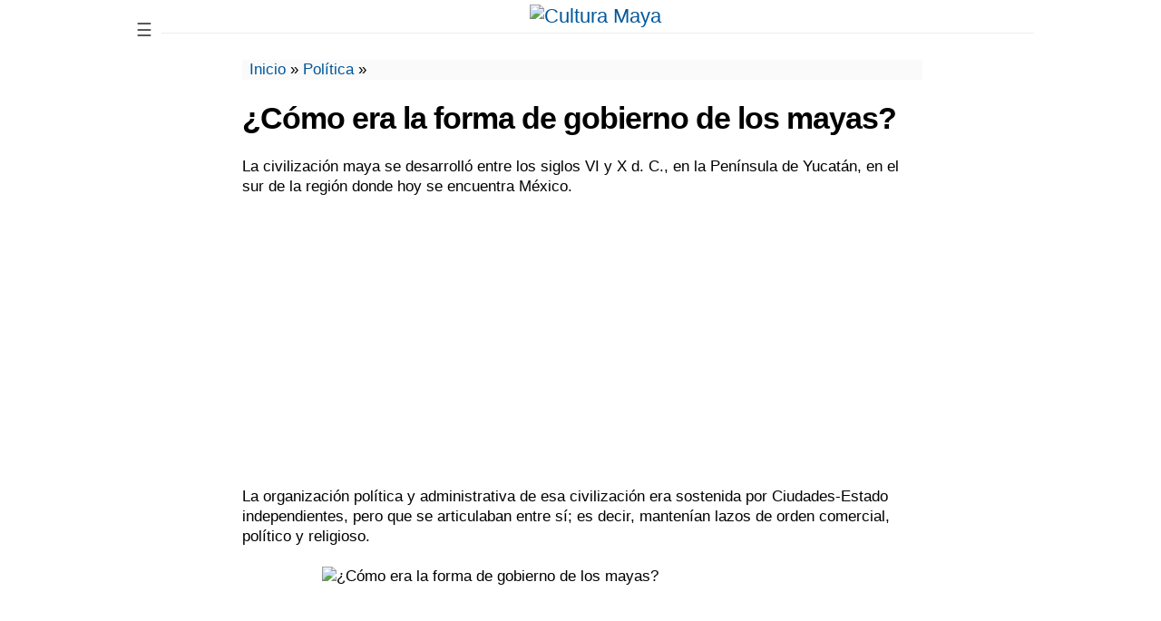

--- FILE ---
content_type: text/html; charset=UTF-8
request_url: https://www.culturamaya.org/forma-de-gobierno-de-los-mayas
body_size: 11016
content:
<!DOCTYPE html PUBLIC "-//W3C//DTD XHTML 1.0 Strict//EN" "http://www.w3.org/TR/xhtml1/DTD/xhtml1-strict.dtd">
<html xmlns="http://www.w3.org/1999/xhtml" dir="ltr" lang="es-ES">
<head>
<meta http-equiv="Content-Type" content="text/html; charset=UTF-8" />
<meta name="generator" content="web" />
<meta name='viewport' content='width=device-width, initial-scale=1, maximum-scale=1, user-scalable=no' />
<title>¿Cómo era la forma de gobierno de los mayas? - Cultura Maya</title>

<style type="text/css"> 
body{margin:0px;font-family:sans-serif,helvetica,arial,georgia;font-size:17px;}a,a:hover{color:#01579b;text-decoration:none}.clear{clear:both}#wrapper{width:1000px;margin:0 auto}#global{width:100%;margin:2px}#contenido{width:750px;margin:5px auto}#header{width:100%;margin:0 auto;border-bottom:1px solid #eee}#logo,#logotexto{font-size:22px;text-align:center;margin:5px}#logo:hover,#logotexto:hover{opacity:.6}#logotexto a{text-transform:uppercase;color:#1a2a77;font-weight:700} h1{letter-spacing:-1px !important;} p{line-height:1.3;} #breadcrumbs{margin:0px;background-color:#fafafa;padding-left:8px;}#logo img{max-height:50px}.first_img{float:left;width:227px;height:136px;margin:0 10px 0 0}.entrada,.entradahome{width:98%;float:left;margin:1%}.entradahome{height:auto;padding-bottom:20px;border-bottom:1px dashed #ddd}.entradahome h2{margin:5px 0;letter-spacing:-1px;}.archivos p{margin:0px;}#toc_container{border:1px solid #ccc;background-color:#f9f9f9;padding:0px 10px;width:fit-content;}.toc_list,.toc_list ul,.toc_list ul li{list-style:none;padding-left:15px;}.pt-cv-ifield{margin-bottom:25px;}.navigation{float:left;padding:5px 0}.navigation li a,.navigation li a:hover,.navigation li.active a,.navigation li.disabled{color:#fff;text-decoration:none}.navigation li{display:inline}.navigation li a,.navigation li a:hover,.navigation li.active a,.navigation li.disabled{background-color:#008ED6;border-radius:3px;cursor:pointer;padding:12px;padding:.63rem}.navigation li a:hover,.navigation li.active a{background-color:#353e48;padding:15px}img.aligncenter,.wp-caption img,.wp-caption.aligncenter{margin:0 auto!important;display:block;padding:5px 0}.wp-caption p{margin:0;font-size:14px}.wp-caption-text{text-align:center}.entry img{max-width:728px!important}.crunchify-link{padding:8px 18px!important;color:#fff!important;margin:3px;display:inline-block}.crunchify-social{margin:10px 0 15px;font-size:17px;text-align:center}.crunchify-twitter{background:#00aced}.crunchify-facebook{background:#3B5997}.crunchify-pinterest{background:#bd081c}.crunchify-whatsapp{background:#43d854}.video{position:relative;padding-bottom:56.25%;padding-top:30px;height:0;overflow:hidden}.video iframe,.video object,.video embed{position:absolute;top:0;left:0;width:100%;height:100%}.catdes{margin-top:-15px;padding:1px 10px;background:#fafafa;font-size:15px;margin-bottom:10px}.breadcrumb_last{display:none}@media only screen and (max-width: 480px){#wrapper,#header,#global,#footer{width:100%}#logo img{max-width:85%;padding-top:3px}#contenido{width:96%!important;padding:10px 0!important;clear:both;float:none}.entry img,.wp-caption.aligncenter{max-width:100%!important;height:auto!important;text-align:center}.first_img{float:none}.solo_log,.text-campo textarea,#author,#email,#url,.campo{width:95%!important}.ent-rel{width:45% !important;}#post{margin:0}.entradahome{padding-bottom:20px;width:98%;float:none;margin:1%;height:auto}#footer-widgets div{clear:both;width:auto}#footer-widgets{width:auto;margin:0 10px}}@media only screen and (min-width:481px) and (max-width:750px){#wrapper,#header,#global,#footer{width:100%}#contenido{width:96%!important;padding-left:2%;padding-right:2%;clear:both;float:none;padding-bottom:10px}.entry img,.wp-caption.aligncenter{max-width:100%!important;height:auto!important;text-align:center}.solo_log,.text-campo textarea,#author,#email,#url,.campo{width:95%!important}.ent-rel{width:30% !important;}.entry ul li,.entry ol li,.entrada ul li,.entrada ol li{width:93%}#footer-widgets div{clear:both;width:auto}}@media only screen and (min-width:751px) and (max-width:1023px){#wrapper,#header,#global,#footer{width:100%}#contenido,#post,.entry{max-width:750px;width:96%!important;padding-left:2%;padding-right:2%;clear:both;float:none;padding-bottom:10px}}@media screen and (min-width: 1024px){.crunchify-whatsapp{display:none!important}}
/* Menú */
.dropbtn {background-color:#fff;color:#555;padding:16px 10px;font-size:20px;border:none;cursor:pointer;}.dropdown {position:relative;display:inline-block;float:left;}.dropdown-content {display:none;position:absolute;background-color:#f9f9f9;min-width:225px;box-shadow:0px 8px 16px 0px rgba(0,0,0,0.2);z-index:1;}.dropdown-content a {color:black;padding:12px 16px;text-decoration:none;display:block;}.dropdown-content ul {list-style-type:none;   margin-left:0px;padding-left:0px;}.dropdown-content a:hover {background-color:#f1f1f1}.dropdown:hover .dropdown-content {display:block;}.dropdown:hover .dropbtn {background-color:#eee;}	
</style> 
<meta name='robots' content='index, follow, max-image-preview:large, max-snippet:-1, max-video-preview:-1' />

	<!-- This site is optimized with the Yoast SEO plugin v23.3 - https://yoast.com/wordpress/plugins/seo/ -->
	<link rel="canonical" href="https://www.culturamaya.org/forma-de-gobierno-de-los-mayas" />
	<meta property="og:locale" content="es_ES" />
	<meta property="og:type" content="article" />
	<meta property="og:title" content="¿Cómo era la forma de gobierno de los mayas? - Cultura Maya" />
	<meta property="og:description" content="La civilización maya se desarrolló entre los siglos VI y X d. C., en la Península de Yucatán, en el sur de la región donde hoy se encuentra México. La organización política y administrativa de esa civilización era sostenida por Ciudades-Estado independientes, pero que se articulaban entre sí; es decir, mantenían lazos de orden comercial, [&hellip;]" />
	<meta property="og:url" content="https://www.culturamaya.org/forma-de-gobierno-de-los-mayas" />
	<meta property="og:site_name" content="Cultura Maya" />
	<meta property="article:published_time" content="2018-09-20T17:06:56+00:00" />
	<meta property="og:image" content="https://www.culturamaya.org/wp-content/uploads/forma-de-gobierno-mayas.jpg" />
	<meta property="og:image:width" content="574" />
	<meta property="og:image:height" content="352" />
	<meta property="og:image:type" content="image/jpeg" />
	<meta name="author" content="CulturaMaya" />
	<meta name="twitter:card" content="summary_large_image" />
	<meta name="twitter:label1" content="Escrito por" />
	<meta name="twitter:data1" content="CulturaMaya" />
	<meta name="twitter:label2" content="Tiempo de lectura" />
	<meta name="twitter:data2" content="2 minutos" />
	<script type="application/ld+json" class="yoast-schema-graph">{"@context":"https://schema.org","@graph":[{"@type":"WebPage","@id":"https://www.culturamaya.org/forma-de-gobierno-de-los-mayas","url":"https://www.culturamaya.org/forma-de-gobierno-de-los-mayas","name":"¿Cómo era la forma de gobierno de los mayas? - Cultura Maya","isPartOf":{"@id":"https://www.culturamaya.org/#website"},"primaryImageOfPage":{"@id":"https://www.culturamaya.org/forma-de-gobierno-de-los-mayas#primaryimage"},"image":{"@id":"https://www.culturamaya.org/forma-de-gobierno-de-los-mayas#primaryimage"},"thumbnailUrl":"https://www.culturamaya.org/wp-content/uploads/forma-de-gobierno-mayas.jpg","datePublished":"2018-09-20T17:06:56+00:00","dateModified":"2018-09-20T17:06:56+00:00","author":{"@id":"https://www.culturamaya.org/#/schema/person/010632e91d50c046a20df443e982ff57"},"breadcrumb":{"@id":"https://www.culturamaya.org/forma-de-gobierno-de-los-mayas#breadcrumb"},"inLanguage":"es","potentialAction":[{"@type":"ReadAction","target":["https://www.culturamaya.org/forma-de-gobierno-de-los-mayas"]}]},{"@type":"ImageObject","inLanguage":"es","@id":"https://www.culturamaya.org/forma-de-gobierno-de-los-mayas#primaryimage","url":"https://www.culturamaya.org/wp-content/uploads/forma-de-gobierno-mayas.jpg","contentUrl":"https://www.culturamaya.org/wp-content/uploads/forma-de-gobierno-mayas.jpg","width":574,"height":352,"caption":"¿Cómo era la forma de gobierno de los mayas?"},{"@type":"BreadcrumbList","@id":"https://www.culturamaya.org/forma-de-gobierno-de-los-mayas#breadcrumb","itemListElement":[{"@type":"ListItem","position":1,"name":"Inicio","item":"https://www.culturamaya.org/"},{"@type":"ListItem","position":2,"name":"Política","item":"https://www.culturamaya.org/politica"},{"@type":"ListItem","position":3,"name":"¿Cómo era la forma de gobierno de los mayas?"}]},{"@type":"WebSite","@id":"https://www.culturamaya.org/#website","url":"https://www.culturamaya.org/","name":"Cultura Maya","description":"Todo sobre los Mayas","potentialAction":[{"@type":"SearchAction","target":{"@type":"EntryPoint","urlTemplate":"https://www.culturamaya.org/?s={search_term_string}"},"query-input":"required name=search_term_string"}],"inLanguage":"es"},{"@type":"Person","@id":"https://www.culturamaya.org/#/schema/person/010632e91d50c046a20df443e982ff57","name":"CulturaMaya","image":{"@type":"ImageObject","inLanguage":"es","@id":"https://www.culturamaya.org/#/schema/person/image/","url":"https://secure.gravatar.com/avatar/ebb9e5fdc9bdda88cff7cb22d581a87b?s=96&d=mm&r=g","contentUrl":"https://secure.gravatar.com/avatar/ebb9e5fdc9bdda88cff7cb22d581a87b?s=96&d=mm&r=g","caption":"CulturaMaya"}}]}</script>
	<!-- / Yoast SEO plugin. -->


<link rel="alternate" type="application/rss+xml" title="Cultura Maya &raquo; Comentario ¿Cómo era la forma de gobierno de los mayas? del feed" href="https://www.culturamaya.org/forma-de-gobierno-de-los-mayas/feed" />
<link rel='stylesheet' id='pt-cv-public-style-css' href='https://www.culturamaya.org/wp-content/plugins/content-views-query-and-display-post-page/public/assets/css/cv.css?ver=4.0' type='text/css' media='all' />
<link rel='stylesheet' id='wp-block-library-css' href='https://www.culturamaya.org/wp-includes/css/dist/block-library/style.min.css?ver=6.6.4' type='text/css' media='all' />
<style id='classic-theme-styles-inline-css' type='text/css'>
/*! This file is auto-generated */
.wp-block-button__link{color:#fff;background-color:#32373c;border-radius:9999px;box-shadow:none;text-decoration:none;padding:calc(.667em + 2px) calc(1.333em + 2px);font-size:1.125em}.wp-block-file__button{background:#32373c;color:#fff;text-decoration:none}
</style>
<style id='global-styles-inline-css' type='text/css'>
:root{--wp--preset--aspect-ratio--square: 1;--wp--preset--aspect-ratio--4-3: 4/3;--wp--preset--aspect-ratio--3-4: 3/4;--wp--preset--aspect-ratio--3-2: 3/2;--wp--preset--aspect-ratio--2-3: 2/3;--wp--preset--aspect-ratio--16-9: 16/9;--wp--preset--aspect-ratio--9-16: 9/16;--wp--preset--color--black: #000000;--wp--preset--color--cyan-bluish-gray: #abb8c3;--wp--preset--color--white: #ffffff;--wp--preset--color--pale-pink: #f78da7;--wp--preset--color--vivid-red: #cf2e2e;--wp--preset--color--luminous-vivid-orange: #ff6900;--wp--preset--color--luminous-vivid-amber: #fcb900;--wp--preset--color--light-green-cyan: #7bdcb5;--wp--preset--color--vivid-green-cyan: #00d084;--wp--preset--color--pale-cyan-blue: #8ed1fc;--wp--preset--color--vivid-cyan-blue: #0693e3;--wp--preset--color--vivid-purple: #9b51e0;--wp--preset--gradient--vivid-cyan-blue-to-vivid-purple: linear-gradient(135deg,rgba(6,147,227,1) 0%,rgb(155,81,224) 100%);--wp--preset--gradient--light-green-cyan-to-vivid-green-cyan: linear-gradient(135deg,rgb(122,220,180) 0%,rgb(0,208,130) 100%);--wp--preset--gradient--luminous-vivid-amber-to-luminous-vivid-orange: linear-gradient(135deg,rgba(252,185,0,1) 0%,rgba(255,105,0,1) 100%);--wp--preset--gradient--luminous-vivid-orange-to-vivid-red: linear-gradient(135deg,rgba(255,105,0,1) 0%,rgb(207,46,46) 100%);--wp--preset--gradient--very-light-gray-to-cyan-bluish-gray: linear-gradient(135deg,rgb(238,238,238) 0%,rgb(169,184,195) 100%);--wp--preset--gradient--cool-to-warm-spectrum: linear-gradient(135deg,rgb(74,234,220) 0%,rgb(151,120,209) 20%,rgb(207,42,186) 40%,rgb(238,44,130) 60%,rgb(251,105,98) 80%,rgb(254,248,76) 100%);--wp--preset--gradient--blush-light-purple: linear-gradient(135deg,rgb(255,206,236) 0%,rgb(152,150,240) 100%);--wp--preset--gradient--blush-bordeaux: linear-gradient(135deg,rgb(254,205,165) 0%,rgb(254,45,45) 50%,rgb(107,0,62) 100%);--wp--preset--gradient--luminous-dusk: linear-gradient(135deg,rgb(255,203,112) 0%,rgb(199,81,192) 50%,rgb(65,88,208) 100%);--wp--preset--gradient--pale-ocean: linear-gradient(135deg,rgb(255,245,203) 0%,rgb(182,227,212) 50%,rgb(51,167,181) 100%);--wp--preset--gradient--electric-grass: linear-gradient(135deg,rgb(202,248,128) 0%,rgb(113,206,126) 100%);--wp--preset--gradient--midnight: linear-gradient(135deg,rgb(2,3,129) 0%,rgb(40,116,252) 100%);--wp--preset--font-size--small: 13px;--wp--preset--font-size--medium: 20px;--wp--preset--font-size--large: 36px;--wp--preset--font-size--x-large: 42px;--wp--preset--spacing--20: 0.44rem;--wp--preset--spacing--30: 0.67rem;--wp--preset--spacing--40: 1rem;--wp--preset--spacing--50: 1.5rem;--wp--preset--spacing--60: 2.25rem;--wp--preset--spacing--70: 3.38rem;--wp--preset--spacing--80: 5.06rem;--wp--preset--shadow--natural: 6px 6px 9px rgba(0, 0, 0, 0.2);--wp--preset--shadow--deep: 12px 12px 50px rgba(0, 0, 0, 0.4);--wp--preset--shadow--sharp: 6px 6px 0px rgba(0, 0, 0, 0.2);--wp--preset--shadow--outlined: 6px 6px 0px -3px rgba(255, 255, 255, 1), 6px 6px rgba(0, 0, 0, 1);--wp--preset--shadow--crisp: 6px 6px 0px rgba(0, 0, 0, 1);}:where(.is-layout-flex){gap: 0.5em;}:where(.is-layout-grid){gap: 0.5em;}body .is-layout-flex{display: flex;}.is-layout-flex{flex-wrap: wrap;align-items: center;}.is-layout-flex > :is(*, div){margin: 0;}body .is-layout-grid{display: grid;}.is-layout-grid > :is(*, div){margin: 0;}:where(.wp-block-columns.is-layout-flex){gap: 2em;}:where(.wp-block-columns.is-layout-grid){gap: 2em;}:where(.wp-block-post-template.is-layout-flex){gap: 1.25em;}:where(.wp-block-post-template.is-layout-grid){gap: 1.25em;}.has-black-color{color: var(--wp--preset--color--black) !important;}.has-cyan-bluish-gray-color{color: var(--wp--preset--color--cyan-bluish-gray) !important;}.has-white-color{color: var(--wp--preset--color--white) !important;}.has-pale-pink-color{color: var(--wp--preset--color--pale-pink) !important;}.has-vivid-red-color{color: var(--wp--preset--color--vivid-red) !important;}.has-luminous-vivid-orange-color{color: var(--wp--preset--color--luminous-vivid-orange) !important;}.has-luminous-vivid-amber-color{color: var(--wp--preset--color--luminous-vivid-amber) !important;}.has-light-green-cyan-color{color: var(--wp--preset--color--light-green-cyan) !important;}.has-vivid-green-cyan-color{color: var(--wp--preset--color--vivid-green-cyan) !important;}.has-pale-cyan-blue-color{color: var(--wp--preset--color--pale-cyan-blue) !important;}.has-vivid-cyan-blue-color{color: var(--wp--preset--color--vivid-cyan-blue) !important;}.has-vivid-purple-color{color: var(--wp--preset--color--vivid-purple) !important;}.has-black-background-color{background-color: var(--wp--preset--color--black) !important;}.has-cyan-bluish-gray-background-color{background-color: var(--wp--preset--color--cyan-bluish-gray) !important;}.has-white-background-color{background-color: var(--wp--preset--color--white) !important;}.has-pale-pink-background-color{background-color: var(--wp--preset--color--pale-pink) !important;}.has-vivid-red-background-color{background-color: var(--wp--preset--color--vivid-red) !important;}.has-luminous-vivid-orange-background-color{background-color: var(--wp--preset--color--luminous-vivid-orange) !important;}.has-luminous-vivid-amber-background-color{background-color: var(--wp--preset--color--luminous-vivid-amber) !important;}.has-light-green-cyan-background-color{background-color: var(--wp--preset--color--light-green-cyan) !important;}.has-vivid-green-cyan-background-color{background-color: var(--wp--preset--color--vivid-green-cyan) !important;}.has-pale-cyan-blue-background-color{background-color: var(--wp--preset--color--pale-cyan-blue) !important;}.has-vivid-cyan-blue-background-color{background-color: var(--wp--preset--color--vivid-cyan-blue) !important;}.has-vivid-purple-background-color{background-color: var(--wp--preset--color--vivid-purple) !important;}.has-black-border-color{border-color: var(--wp--preset--color--black) !important;}.has-cyan-bluish-gray-border-color{border-color: var(--wp--preset--color--cyan-bluish-gray) !important;}.has-white-border-color{border-color: var(--wp--preset--color--white) !important;}.has-pale-pink-border-color{border-color: var(--wp--preset--color--pale-pink) !important;}.has-vivid-red-border-color{border-color: var(--wp--preset--color--vivid-red) !important;}.has-luminous-vivid-orange-border-color{border-color: var(--wp--preset--color--luminous-vivid-orange) !important;}.has-luminous-vivid-amber-border-color{border-color: var(--wp--preset--color--luminous-vivid-amber) !important;}.has-light-green-cyan-border-color{border-color: var(--wp--preset--color--light-green-cyan) !important;}.has-vivid-green-cyan-border-color{border-color: var(--wp--preset--color--vivid-green-cyan) !important;}.has-pale-cyan-blue-border-color{border-color: var(--wp--preset--color--pale-cyan-blue) !important;}.has-vivid-cyan-blue-border-color{border-color: var(--wp--preset--color--vivid-cyan-blue) !important;}.has-vivid-purple-border-color{border-color: var(--wp--preset--color--vivid-purple) !important;}.has-vivid-cyan-blue-to-vivid-purple-gradient-background{background: var(--wp--preset--gradient--vivid-cyan-blue-to-vivid-purple) !important;}.has-light-green-cyan-to-vivid-green-cyan-gradient-background{background: var(--wp--preset--gradient--light-green-cyan-to-vivid-green-cyan) !important;}.has-luminous-vivid-amber-to-luminous-vivid-orange-gradient-background{background: var(--wp--preset--gradient--luminous-vivid-amber-to-luminous-vivid-orange) !important;}.has-luminous-vivid-orange-to-vivid-red-gradient-background{background: var(--wp--preset--gradient--luminous-vivid-orange-to-vivid-red) !important;}.has-very-light-gray-to-cyan-bluish-gray-gradient-background{background: var(--wp--preset--gradient--very-light-gray-to-cyan-bluish-gray) !important;}.has-cool-to-warm-spectrum-gradient-background{background: var(--wp--preset--gradient--cool-to-warm-spectrum) !important;}.has-blush-light-purple-gradient-background{background: var(--wp--preset--gradient--blush-light-purple) !important;}.has-blush-bordeaux-gradient-background{background: var(--wp--preset--gradient--blush-bordeaux) !important;}.has-luminous-dusk-gradient-background{background: var(--wp--preset--gradient--luminous-dusk) !important;}.has-pale-ocean-gradient-background{background: var(--wp--preset--gradient--pale-ocean) !important;}.has-electric-grass-gradient-background{background: var(--wp--preset--gradient--electric-grass) !important;}.has-midnight-gradient-background{background: var(--wp--preset--gradient--midnight) !important;}.has-small-font-size{font-size: var(--wp--preset--font-size--small) !important;}.has-medium-font-size{font-size: var(--wp--preset--font-size--medium) !important;}.has-large-font-size{font-size: var(--wp--preset--font-size--large) !important;}.has-x-large-font-size{font-size: var(--wp--preset--font-size--x-large) !important;}
:where(.wp-block-post-template.is-layout-flex){gap: 1.25em;}:where(.wp-block-post-template.is-layout-grid){gap: 1.25em;}
:where(.wp-block-columns.is-layout-flex){gap: 2em;}:where(.wp-block-columns.is-layout-grid){gap: 2em;}
:root :where(.wp-block-pullquote){font-size: 1.5em;line-height: 1.6;}
</style>
<link rel='stylesheet' id='toc-screen-css' href='https://www.culturamaya.org/wp-content/plugins/table-of-contents-plus/screen.min.css?ver=2408' type='text/css' media='all' />
<script type="text/javascript" src="https://www.culturamaya.org/wp-includes/js/jquery/jquery.min.js?ver=3.7.1" id="jquery-core-js"></script>
<script type="text/javascript" id="jquery-js-after">
/* <![CDATA[ */
jQuery(document).ready(function() {
	jQuery(".a8da797aad52f491285f72740a749e4a").click(function() {
		jQuery.post(
			"https://www.culturamaya.org/wp-admin/admin-ajax.php", {
				"action": "quick_adsense_onpost_ad_click",
				"quick_adsense_onpost_ad_index": jQuery(this).attr("data-index"),
				"quick_adsense_nonce": "eadd06c343",
			}, function(response) { }
		);
	});
});
/* ]]> */
</script>
<link rel="https://api.w.org/" href="https://www.culturamaya.org/wp-json/" /><link rel="alternate" title="JSON" type="application/json" href="https://www.culturamaya.org/wp-json/wp/v2/posts/340" /><link rel="EditURI" type="application/rsd+xml" title="RSD" href="https://www.culturamaya.org/xmlrpc.php?rsd" />
<meta name="generator" content="WordPress 6.6.4" />
<link rel='shortlink' href='https://www.culturamaya.org/?p=340' />
<link rel="alternate" title="oEmbed (JSON)" type="application/json+oembed" href="https://www.culturamaya.org/wp-json/oembed/1.0/embed?url=https%3A%2F%2Fwww.culturamaya.org%2Fforma-de-gobierno-de-los-mayas" />
<link rel="alternate" title="oEmbed (XML)" type="text/xml+oembed" href="https://www.culturamaya.org/wp-json/oembed/1.0/embed?url=https%3A%2F%2Fwww.culturamaya.org%2Fforma-de-gobierno-de-los-mayas&#038;format=xml" />

<script type='text/javascript'>
function addLink() {
var body_element = document.getElementsByTagName('body')[0];
var selection;
selection = window.getSelection();
var pagelink =  "<br /><br><i>Fuente:</i> ¿Cómo era la forma de gobierno de los mayas?<br><a href='"+document.location.href+"'>https://www.culturamaya.org/forma-de-gobierno-de-los-mayas</a>"  //Esta linea es la mas modificable
var copy_text = selection + pagelink;
var new_div = document.createElement('div');
new_div.style.left='-99999px';
new_div.style.position='absolute';

body_element.appendChild(new_div );
new_div.innerHTML = copy_text ;
selection.selectAllChildren(new_div );
window.setTimeout(function() {
body_element.removeChild(new_div );
},0);
}

document.oncopy = addLink;
</script>

</head><body data-rsssl=1>
<div id="wrapper">
<div id="header">	
<div class="dropdown">
  <button class="dropbtn">☰</button>
  <div class="dropdown-content">
	<div class="menu-principal-container"><ul id="menu-principal" class="menu"><li id="menu-item-57" class="menu-item menu-item-type-taxonomy menu-item-object-category menu-item-57"><a href="https://www.culturamaya.org/vida">Vida</a></li>
<li id="menu-item-58" class="menu-item menu-item-type-taxonomy menu-item-object-category menu-item-58"><a href="https://www.culturamaya.org/cultura">Cultura</a></li>
<li id="menu-item-59" class="menu-item menu-item-type-taxonomy menu-item-object-category menu-item-59"><a href="https://www.culturamaya.org/historia">Historia</a></li>
<li id="menu-item-61" class="menu-item menu-item-type-taxonomy menu-item-object-category current-post-ancestor current-menu-parent current-post-parent menu-item-61"><a href="https://www.culturamaya.org/politica">Política</a></li>
<li id="menu-item-62" class="menu-item menu-item-type-taxonomy menu-item-object-category menu-item-62"><a href="https://www.culturamaya.org/religion">Religión</a></li>
<li id="menu-item-60" class="menu-item menu-item-type-taxonomy menu-item-object-category menu-item-60"><a href="https://www.culturamaya.org/ruinas">Ruinas</a></li>
</ul></div>	<form role="search" method="get" id="searchform" action="https://www.culturamaya.org/">
    <div><input type="text" value="" name="s" id="s" /><input type="submit" id="searchsubmit" value="Buscar" /></div>
	</form> 
	  <br>
  </div>
</div>
	<div id="logo">
	<a href="https://www.culturamaya.org" title="Ir al inicio"><img src="https://www.culturamaya.org/wp-content/uploads/logo.jpg" alt="Cultura Maya"/></a>
	</div>
	
</div><div id="global">
<div class="clear"></div>
	<div id="contenido">
			<div id="post">
<div class="fech fech_single">
			<p id="breadcrumbs"><span><span><a href="https://www.culturamaya.org/">Inicio</a></span> » <span><a href="https://www.culturamaya.org/politica">Política</a></span> » <span class="breadcrumb_last" aria-current="page">¿Cómo era la forma de gobierno de los mayas?</span></span></p></div>
			<h1>¿Cómo era la forma de gobierno de los mayas?</h1>
			<div class="entry">
				<p>La civilización maya se desarrolló entre los siglos VI y X d. C., en la Península de Yucatán, en el sur de la región donde hoy se encuentra México.</p><div class="a8da797aad52f491285f72740a749e4a" data-index="2" style="float: none; margin:20px 0 20px 0; text-align:center;">
<center>
<script async src="//pagead2.googlesyndication.com/pagead/js/adsbygoogle.js"></script>
<!-- medioresp -->
<ins class="adsbygoogle"
     style="display:block"
     data-ad-client="ca-pub-8806496717135445"
     data-ad-slot="1171128726"
     data-ad-format="auto"></ins>
<script>
(adsbygoogle = window.adsbygoogle || []).push({});
</script>
</center>
</div>

<p>La organización política y administrativa de esa civilización era sostenida por Ciudades-Estado independientes, pero que se articulaban entre sí; es decir, mantenían lazos de orden comercial, político y religioso.</p>
<p><img fetchpriority="high" decoding="async" class="aligncenter size-full wp-image-341" src="https://www.culturamaya.org/wp-content/uploads/forma-de-gobierno-mayas.jpg" alt="¿Cómo era la forma de gobierno de los mayas?" width="574" height="352" srcset="https://www.culturamaya.org/wp-content/uploads/forma-de-gobierno-mayas.jpg 574w, https://www.culturamaya.org/wp-content/uploads/forma-de-gobierno-mayas-120x74.jpg 120w, https://www.culturamaya.org/wp-content/uploads/forma-de-gobierno-mayas-222x136.jpg 222w" sizes="(max-width: 574px) 100vw, 574px" /></p><div class="a8da797aad52f491285f72740a749e4a" data-index="4" style="float: none; margin:20px 0 20px 0; text-align:center;">
<script async src="//pagead2.googlesyndication.com/pagead/js/adsbygoogle.js"></script>
<!-- enlaresp -->
<ins class="adsbygoogle"
     style="display:block"
     data-ad-client="ca-pub-8806496717135445"
     data-ad-slot="1633995272"
     data-ad-format="link"></ins>
<script>
(adsbygoogle = window.adsbygoogle || []).push({});
</script>
</div>

<h2>Características del gobierno de los mayas</h2>
<p>Cada una de las Ciudades-Estado tenía una forma específica de ejercer el gobierno maya, sin embargo, todas tenían una estructura teocrática hereditaria, en la que el jefe político, que recibía el título de Halach Uinic, y sus descendientes, eran considerados representantes del poder divino en la Tierra.</p>
<p>Además, el jefe político era también guerrero, así como la élite que lo rodeaba.</p>
<p>Se sumaban a la estructura del gobierno los sacerdotes, que eran generalmente muy poderosos y dominaban el saber astronómico y matemático; en orden de importancia, les seguían los recaudadores de impuestos, que se se encargaban de misiones burocráticas y, en ocasiones, diplomáticas.</p>
<p>Uno de los mayores prestigios de los cuales el jefe político maya tenía derecho era la captura de los guerreros de las tribus rivales en la guerra; estos rehenes eran llevados al sacrificio en las grandes pirámides, construidas para tal procedimiento; o bien, en los cenotes (cuerpos de agua dulce).</p>
<p>De forma general, los guerreros sacrificados eran ofrecidos a los dioses mayas en el intercambio de portentos a las ciudades y para la garantía de nuevos ciclos de siembra, cosecha, caza, etc.</p>
<p>Además, bajo la estructura del gobierno maya, se encontraban sometidos los agricultores y los trabajadores manuales, que habitaban la zona rural y sólo se dirigían a los centros urbanos en las ocasiones en que se celebraban los rituales religiosos, como los sacrificios humanos antes mencionados.</p>
<div class="a8da797aad52f491285f72740a749e4a" data-index="3" style="float: none; margin:20px 0 20px 0; text-align:center;">
<center>
<style>
.abajoresp { width: 300px; height: 250px; }
@media(min-width: 350px) { .abajoresp { width: 300px; height: 250px; } }
</style>
<script async src="//pagead2.googlesyndication.com/pagead/js/adsbygoogle.js"></script>
<!-- abajoresp -->
<ins class="adsbygoogle abajoresp"
     style="display:inline-block"
     data-ad-client="ca-pub-8806496717135445"
     data-ad-slot="9308676720"</ins>
<script>
(adsbygoogle = window.adsbygoogle || []).push({});
</script>
</center>
</div>

<div style="font-size: 0px; height: 0px; line-height: 0px; margin: 0; padding: 0; clear: both;"></div><div class="crunchify-social"><span>COMPARTIR EN</span><br/><a class="crunchify-link crunchify-facebook" href="https://www.facebook.com/sharer/sharer.php?u=https%3A%2F%2Fwww.culturamaya.org%2Fforma-de-gobierno-de-los-mayas" target="_blank">Facebook</a><a class="crunchify-link crunchify-twitter" href="https://twitter.com/intent/tweet?text=¿Cómo%20era%20la%20forma%20de%20gobierno%20de%20los%20mayas?&amp;url=https%3A%2F%2Fwww.culturamaya.org%2Fforma-de-gobierno-de-los-mayas&amp;via=Crunchify" target="_blank">Twitter</a><a class="crunchify-link crunchify-pinterest" href="https://pinterest.com/pin/create/button/?url=https%3A%2F%2Fwww.culturamaya.org%2Fforma-de-gobierno-de-los-mayas&amp;media=https://www.culturamaya.org/wp-content/uploads/forma-de-gobierno-mayas.jpg&amp;description=¿Cómo%20era%20la%20forma%20de%20gobierno%20de%20los%20mayas?" data-pin-custom="true" target="_blank">Pin It</a><a class="crunchify-link crunchify-whatsapp" href="whatsapp://send?text=¿Cómo%20era%20la%20forma%20de%20gobierno%20de%20los%20mayas? https%3A%2F%2Fwww.culturamaya.org%2Fforma-de-gobierno-de-los-mayas" target="_blank">WhatsApp</a></div><br/>			</div>	
		</div>
<div class="cuadro_rel">
<style type="text/css"> 
/* Entrel */ .ent-rel{margin:15px 5px;width:22.5%;display:inline-block;vertical-align:top;}.ent-rel img{float:left;margin:0 10px 0 0}
</style>
<h2>Tambi&#233;n podr&#237;as leer...</h2><div class="ent-rel"><a class="solo_enlace" title="Cómo era el comercio de los mayas" rel="bookmark" href="https://www.culturamaya.org/comercio-de-los-mayas">
<img height=90 width=120 src="https://www.culturamaya.org/wp-content/uploads/economia-comercio-mayas-120x90.jpg" alt="Cómo era el comercio de los mayas" title="Cómo era el comercio de los mayas"/><div class="clear"></div>
Cómo era el comercio de los mayas</a></div>
<div class="ent-rel"><a class="solo_enlace" title="Organización económica de los mayas" rel="bookmark" href="https://www.culturamaya.org/organizacion-economica-de-los-mayas">
<img height=90 width=120 src="https://www.culturamaya.org/wp-content/uploads/economia-comercio-mayas-120x90.jpg" alt="Organización económica de los mayas" title="Organización económica de los mayas"/><div class="clear"></div>
Organización económica de los mayas</a></div>
<div class="ent-rel"><a class="solo_enlace" title="Organización social de los mayas" rel="bookmark" href="https://www.culturamaya.org/organizacion-social-de-los-mayas">
<img height=90 width=120 src="https://www.culturamaya.org/wp-content/uploads/organizacion-social-mayas-120x90.jpg" alt="Organización social de los mayas" title="Organización social de los mayas"/><div class="clear"></div>
Organización social de los mayas</a></div>
<div class="ent-rel"><a class="solo_enlace" title="Organización política de los mayas" rel="bookmark" href="https://www.culturamaya.org/organizacion-politica-de-los-mayas">
<img height=90 width=120 src="https://www.culturamaya.org/wp-content/uploads/2016/06/organizacion-politica-de-los-mayas-120x90.jpg" alt="Organización política de los mayas" title="Organización política de los mayas"/><div class="clear"></div>
Organización política de los mayas</a></div>
</div>
<div class="clear"></div><style type="text/css"> 
/* Forcom */ .campo{float:left;margin:0 15px 10px 0;display:inline;}.campo input{border:2px solid #eee;padding:5px 7px;margin-top:5px;width:250px;}.text-campo textarea{border:2px solid #eee;padding:5px 7px;width:590px;font-size:13px;}
/* Comentarios */ h2.num_comments{font-size:20px;padding:5px 10px;}ul.children{list-style-type:none;}ol.commentlist{list-style:none;margin:0;padding:0;}.comment-body{margin:0 10px 7px 15px;padding:7px;border-bottom:1px dotted #eee;}.comment-body p{font-size:15px;color:#333;}.comentarios-cont img.avatar{display:none;}.reply{margin:-12px -2px 0 0;text-align:right;font-size:11px;text-transform:uppercase;}.reply a{padding:3px;}cite.fn,cite.fn a{color:#000;font-size:18px;font-weight:bold;text-transform:uppercase;}span.says{display:none;}.comment-meta a{font-size:11px;color:#a7a7b3;}
</style> 
			<!-- If comments are open, but there are no comments. -->
		<h2 class="num_comments" id="comments" style="margin-top: 15px !important;">Deja un comentario</h2>
	 <div class="cancel-comment-reply">
		<a rel="nofollow" id="cancel-comment-reply-link" href="/forma-de-gobierno-de-los-mayas#respond" style="display:none;">Haz clic aquí para cancelar la respuesta.</a>	</div>
	<center>
<input  class="botleermas" type="button" onclick="if(document.getElementById('spoiler1') .style.display=='none') {document.getElementById('spoiler1') .style.display=''; this.value = 'Ocultar formulario de comentarios'; }else{document.getElementById('spoiler1') .style.display='none';this.value = 'Escribe tu comentario aqui'; }" value="Escribe tu comentario aqui"/></center><div id="spoiler1" style="display:none;">
	<p>Tu comentario será revisado y aprobado antes que aparezca en el sitio. Exprésate de forma respetuosa y evita hacer spam.</p>
	<form action="https://www.culturamaya.org/wp-comments-post.php" method="post" id="commentform">
					<div class="campo">
				<label for="author">Nombre</label><br />
				<input type="text" name="author" id="author" value="" size="22" tabindex="1" aria-required='true' />
			</div>
<div class="clear"/>
			<div class="campo">
				<label for="email">Correo electrónico <span>(no sera publicado)</span></label><br />
				<input type="text" name="email" id="email" value="" size="22" tabindex="2" aria-required='true' />
			</div>
				<!--<p>You can use these tags: <code>&lt;a href=&quot;&quot; title=&quot;&quot;&gt; &lt;abbr title=&quot;&quot;&gt; &lt;acronym title=&quot;&quot;&gt; &lt;b&gt; &lt;blockquote cite=&quot;&quot;&gt; &lt;cite&gt; &lt;code&gt; &lt;del datetime=&quot;&quot;&gt; &lt;em&gt; &lt;i&gt; &lt;q cite=&quot;&quot;&gt; &lt;s&gt; &lt;strike&gt; &lt;strong&gt; </code></p>-->
		<div class="solo_log">
		<div class="text-campo">
			<textarea name="comment" id="comment" cols="58" rows="10" tabindex="4"></textarea>
		</div>
		<div>
			<input name="submit" type="submit" id="submit" tabindex="5" value="Enviar comentario" />
			<input type='hidden' name='comment_post_ID' value='340' id='comment_post_ID' />
<input type='hidden' name='comment_parent' id='comment_parent' value='0' />
		</div>
		</div>
		<p style="display: none;"><input type="hidden" id="akismet_comment_nonce" name="akismet_comment_nonce" value="80d06f444a" /></p><p style="display: none !important;" class="akismet-fields-container" data-prefix="ak_"><label>&#916;<textarea name="ak_hp_textarea" cols="45" rows="8" maxlength="100"></textarea></label><input type="hidden" id="ak_js_1" name="ak_js" value="105"/><script>document.getElementById( "ak_js_1" ).setAttribute( "value", ( new Date() ).getTime() );</script></p>	</form>
</div>
	</div>
</div>
<style type="text/css">
#footer{float:left;width:100%;margin:6px 0px;}#footer p,#footer p a{text-align:center;}.tit-footer{margin:15px 0px;font-weight:700;text-transform:uppercase;} #footer-widgets{width:270px;float:left;margin:10px 25px;}#footer-widgets ul{margin:0px;list-style:none;padding:10px;}#footer-widgets ul li{margin-bottom:10px;margin-left:-10px;}.widget-footer{margin-bottom:30px;}
</style>
<div class="clear"></div>
<div>
<div id="footer-widgets">

		<div class="widget-footer">
		<div class="tit-footer">Entradas recientes</div>
		<ul>
											<li>
					<a href="https://www.culturamaya.org/mitos-de-los-mayas">Mitos de los mayas</a>
									</li>
											<li>
					<a href="https://www.culturamaya.org/principales-ciudades-de-los-mayas">Principales ciudades de los mayas</a>
									</li>
											<li>
					<a href="https://www.culturamaya.org/numeracion-maya">La numeración maya</a>
									</li>
											<li>
					<a href="https://www.culturamaya.org/tradiciones-de-los-mayas">Tradiciones de los mayas</a>
									</li>
											<li>
					<a href="https://www.culturamaya.org/origen-de-los-mayas">Origen de los mayas</a>
									</li>
					</ul>

		</div></div>
<div id="footer-widgets">
<div class="widget-footer"><div class="tit-footer">Categorías</div>
			<ul>
					<li class="cat-item cat-item-1"><a href="https://www.culturamaya.org/cultura">Cultura</a>
</li>
	<li class="cat-item cat-item-9"><a href="https://www.culturamaya.org/economia">Economía</a>
</li>
	<li class="cat-item cat-item-4"><a href="https://www.culturamaya.org/historia">Historia</a>
</li>
	<li class="cat-item cat-item-3"><a href="https://www.culturamaya.org/politica">Política</a>
</li>
	<li class="cat-item cat-item-6"><a href="https://www.culturamaya.org/religion">Religión</a>
</li>
	<li class="cat-item cat-item-2"><a href="https://www.culturamaya.org/ruinas">Ruinas</a>
</li>
	<li class="cat-item cat-item-5"><a href="https://www.culturamaya.org/vida">Vida</a>
</li>
			</ul>

			</div><div class="widget-footer"><div class="tit-footer">Buscar en el sitio</div><div id="search-bar">
<form role="search" method="get" id="searchform" action="https://www.culturamaya.org/">
    <div>
        <input type="text" value="" name="s" id="s" />
        <input type="submit" id="searchsubmit" value="Buscar" />
    </div>
</form>
</div></div></div>
<div id="footer-widgets">
<div class="widget-footer"><div class="tit-footer">Acerca de&#8230;</div>			<div class="textwidget">Información sobre los Mayas, una cultura que habitó una gran parte de la región denominada Mesoamérica en un período de cerca de tres mil años.
<br><br>
Dudas, comentarios o sugerencias, escríbenos un mensaje: <a href="https://www.facebook.com/infowebssv" target="_blank" rel="noopener"><b>Contacto</b></a></div>
		</div></div>
</div>
<div class="clear"></div>
<div id="footer">
	<p>&copy; <a rel="nofollow" href="https://www.culturamaya.org" title="Ir al inicio">Cultura Maya</a></p>
	<script type="text/javascript" id="pt-cv-content-views-script-js-extra">
/* <![CDATA[ */
var PT_CV_PUBLIC = {"_prefix":"pt-cv-","page_to_show":"5","_nonce":"2c9a60be94","is_admin":"","is_mobile":"","ajaxurl":"https:\/\/www.culturamaya.org\/wp-admin\/admin-ajax.php","lang":"","loading_image_src":"data:image\/gif;base64,R0lGODlhDwAPALMPAMrKygwMDJOTkz09PZWVla+vr3p6euTk5M7OzuXl5TMzMwAAAJmZmWZmZszMzP\/\/\/yH\/[base64]\/wyVlamTi3nSdgwFNdhEJgTJoNyoB9ISYoQmdjiZPcj7EYCAeCF1gEDo4Dz2eIAAAh+QQFCgAPACwCAAAADQANAAAEM\/DJBxiYeLKdX3IJZT1FU0iIg2RNKx3OkZVnZ98ToRD4MyiDnkAh6BkNC0MvsAj0kMpHBAAh+QQFCgAPACwGAAAACQAPAAAEMDC59KpFDll73HkAA2wVY5KgiK5b0RRoI6MuzG6EQqCDMlSGheEhUAgqgUUAFRySIgAh+QQFCgAPACwCAAIADQANAAAEM\/DJKZNLND\/[base64]"};
var PT_CV_PAGINATION = {"first":"\u00ab","prev":"\u2039","next":"\u203a","last":"\u00bb","goto_first":"Ir a la primera p\u00e1gina","goto_prev":"Ir a la p\u00e1gina anterior","goto_next":"Ir a la p\u00e1gina siguiente","goto_last":"Ir a la \u00faltima p\u00e1gina","current_page":"La p\u00e1gina actual es","goto_page":"Ir a la p\u00e1gina"};
/* ]]> */
</script>
<script type="text/javascript" src="https://www.culturamaya.org/wp-content/plugins/content-views-query-and-display-post-page/public/assets/js/cv.js?ver=4.0" id="pt-cv-content-views-script-js"></script>
<script type="text/javascript" id="toc-front-js-extra">
/* <![CDATA[ */
var tocplus = {"visibility_show":"Mostrar","visibility_hide":"Ocultar","width":"Auto"};
/* ]]> */
</script>
<script type="text/javascript" src="https://www.culturamaya.org/wp-content/plugins/table-of-contents-plus/front.min.js?ver=2408" id="toc-front-js"></script>
<script defer type="text/javascript" src="https://www.culturamaya.org/wp-content/plugins/akismet/_inc/akismet-frontend.js?ver=1720895565" id="akismet-frontend-js"></script>
	</div><!-- /footer -->
	<div id="ft"><script async src="https://www.googletagmanager.com/gtag/js?id=UA-78814528-1"></script>
<script>
  window.dataLayer = window.dataLayer || [];
  function gtag(){dataLayer.push(arguments);}
  gtag('js', new Date());

  gtag('config', 'UA-78814528-1');
</script>
<!-- Histats.com  START (hidden counter) -->
<a href="/" alt="contador de visitas gratis" target="_blank" >
<img  src="//sstatic1.histats.com/0.gif?3480467&101" alt="contador de visitas gratis" border="0">
<!-- Histats.com  END  --></div>
<!-- 48 peticiones a la base de datos --></body>
</html>

<!-- Page cached by LiteSpeed Cache 6.4.1 on 2026-01-26 20:29:26 -->

--- FILE ---
content_type: text/html; charset=utf-8
request_url: https://www.google.com/recaptcha/api2/aframe
body_size: 268
content:
<!DOCTYPE HTML><html><head><meta http-equiv="content-type" content="text/html; charset=UTF-8"></head><body><script nonce="W_wOuNAlBFiHxt-sQyGKhQ">/** Anti-fraud and anti-abuse applications only. See google.com/recaptcha */ try{var clients={'sodar':'https://pagead2.googlesyndication.com/pagead/sodar?'};window.addEventListener("message",function(a){try{if(a.source===window.parent){var b=JSON.parse(a.data);var c=clients[b['id']];if(c){var d=document.createElement('img');d.src=c+b['params']+'&rc='+(localStorage.getItem("rc::a")?sessionStorage.getItem("rc::b"):"");window.document.body.appendChild(d);sessionStorage.setItem("rc::e",parseInt(sessionStorage.getItem("rc::e")||0)+1);localStorage.setItem("rc::h",'1769902311519');}}}catch(b){}});window.parent.postMessage("_grecaptcha_ready", "*");}catch(b){}</script></body></html>